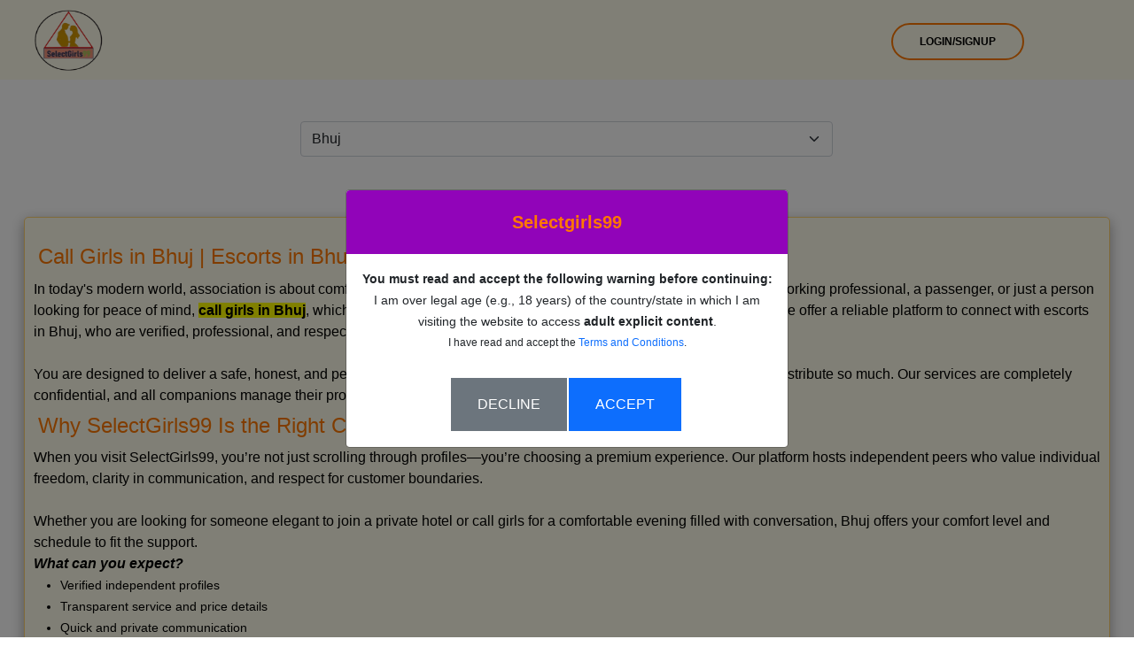

--- FILE ---
content_type: text/html; charset=UTF-8
request_url: https://selectgirls99.com/call-girls/bhuj
body_size: 10753
content:
<!DOCTYPE html>
<html class="no-js" oncontextmenu="return !1" dir="ltr" lang="en-in">
<head>
    
      <meta name="viewport" content="width=device-width, initial-scale=1, maximum-scale=5, shrink-to-fit=no">
        
    
  <title> Call Girls in Bhuj | Escorts You Can Trust – SelectGirls99 </title>
  <meta name="description" content=" Discover trusted call girls and escorts in Bhuj. Verified profiles, home- and hotel-friendly meetups, clear pricing &amp; private companionship on SelectGirls99. ">
  <meta property="og:title" content=" Call Girls in Bhuj | Escorts You Can Trust – SelectGirls99 ">
  <meta property="og:description" content=" Discover trusted call girls and escorts in Bhuj. Verified profiles, home- and hotel-friendly meetups, clear pricing &amp; private companionship on SelectGirls99. ">
  <meta property="twitter:title" content=" Call Girls in Bhuj | Escorts You Can Trust – SelectGirls99 ">
  <meta property="twitter:description" content=" Discover trusted call girls and escorts in Bhuj. Verified profiles, home- and hotel-friendly meetups, clear pricing &amp; private companionship on SelectGirls99. ">
  <meta name="robots" content="index, follow">
     <link href="/../assets/links/bootstrap.min.css" rel="stylesheet preload prefetch" as="style" type="text/css" crossorigin="anonymous">
  <meta http-equiv="Cache-Control" content="no-cache, no-store, must-revalidate">
  <meta http-equiv="Pragma" content="no-cache">
  <meta http-equiv="Expires" content="0">
  <meta name="theme-color" content="#e0006c">
  <meta name="author" content="SelectGirls99">
  <meta name="DC.title" content="SelectGirls99">
  
  
        <meta name="geo.region" content="Bhuj">
        <meta name="geo.placename" content="Bhuj">
        <script type="application/ld+json">
            {
              "@context": "https://schema.org",
              "@type": "Organization",
              "name": "SelectGirls99",
              "alternateName": "Call Girls in Bhuj | Escorts in Bhuj – Trusted Companions by SelectGirls99",
              "description":"Discover trusted call girls and escorts in Bhuj. Verified profiles, home- and hotel-friendly meetups, clear pricing & private companionship on SelectGirls99.", 
              "url": "https://selectgirls99.com/call-girls/bhuj",
              "logo": "https://selectgirls99.com/images/unnamed.WEBP",
              "sameAs": [
                "https://www.facebook.com/Selectgirls99",
                "https://twitter.com/selectgirls99",
                "https://www.instagram.com/selectgirls99/",
                "https://www.linkedin.com/in/select-girls-43743a244"
              ]
            }
        </script>
 <script type="application/ld+json">
{
  "@context": "https://schema.org/", 
  "@type": "BreadcrumbList", 
  "itemListElement": [{
    "@type": "ListItem", 
    "position": 1, 
    "name": "SelectGirls99 | Free Classified Ads & Contacts in India",
    "item": "https://selectgirls99.com/"  
  },{
    "@type": "ListItem", 
    "position": 2,
    "name": "Call Girls in Bhuj | Escorts in Bhuj – Trusted Companions by SelectGirls99",
    "item": "https://selectgirls99.com/call-girls/bhuj"
  }]
}
</script>
    <link href="https://selectgirls99.com/favicon.ico" rel="icon" type="image/x-icon">
  <meta property="og:type" content="website">
  <meta property="og:url" content="https://selectgirls99.com/call-girls/bhuj">
  
  
        <link rel="canonical" href="https://selectgirls99.com/call-girls/bhuj">
    <meta property="og:image" content="https://selectgirls99.com/selectgirls99-og.png">
  <meta property="twitter:card" content="summary_large_image">
  <meta property="twitter:url" content="@selectgirls99">
  <meta name="twitter:site" content="@selectgirls99">
  <meta property="twitter:image" content="https://selectgirls99.com/selectgirls99-og.png">
      <link href="/../assets/css/main.css" rel="stylesheet" type="text/css" id="color-switcher-link">
  <link href="/../assets/css/fonts.css" rel="stylesheet" type="text/css"> 
  
   <link href="/../assets/css/header.css" rel="stylesheet">
  
   
        
            <link href="/../assets/css/location_detail.css" rel="stylesheet">
      <meta name="csrf-token" content="yEpVEWCJDzhhUjq4BQZpxXlgznhwXUmnSg4vuowZ" />
  </head>
<style>
    b, strong {
    /* font-weight: bolder; */
     font-weight: bold !important; 
}
</style>
<body>
        <div id="box_wrapper">
          <style>
    .mt-3 {
        margin-top: 6rem !important;
    }
    li a.theme_button.color1 {
    color: black !important;
}
.header-mobile-actions {
    list-style-type: none !important;
    padding-left: 0 !important;
}

.header-mobile-actions li {
    list-style: none !important;
    margin-left: 0 !important; 
}

.header-mobile-actions li::before,
.header-mobile-actions li::after {
    content: none !important;
    display: none !important;
}

  @media (max-width: 767px) {
    .header-mobile-actions li {
        margin-top: -85px !important;
        margin-left: 150px !important;
    }

    .header-mobile-actions li a {
        color: black !important;
    }
}

    .page_logo_img {
        width: 100px !important;
        height: 90px !important;
        border-radius: 10px !important;
        padding: 5px !important;
        display: flex !important;
    }

    @media (max-width: 767px) {
        .header-mobile-actions {
            display: flex !important;
            justify-content: center;
            margin-top: 15px;
            width: 100%;
        }
        .header-mobile-actions li {
            margin: 0 5px;
        }
        .mainmenu_wrapper {
            position: relative;
        }
        .toggle_menu {
            position: absolute;
            top: -60px;
            right: 15px;
        }
    }
</style>

<div class="page_header_wrapper">
   <header class="page_header header_darkgrey columns_padding_0 table_section">
      <div class="container">
         <div class="row">
            <div class="col-md-3 col-sm-6 text-center">
               <a href="/" title="Selectgirls99 Escorts and Call Girls">
                  <img src="/../images/select99.png" alt="Escorts and Call Girls Profiles" class="page_logo_img" width="100" height="100" loading="lazy">
               </a> 
            </div>
            <div class="col-md-1 text-center">
               <nav class="mainmenu_wrapper">
                  <ul class="mainmenu nav sf-menu">
                     <!-- Navigation items here -->
                  </ul>
               </nav>
               
<ul class="header-mobile-actions visible-xs visible-sm">
            <li>
            <a href="/login" class="theme_button color1 bottommargin_0" title="Login/SignUp">Login/SignUp</a>
        </li>
    </ul>

               
               <!--<span class="toggle_menu"></span>-->
            </div>
         </div>
      </div>
   </header>
</div>




<script>
document.addEventListener("DOMContentLoaded", function () {
    const path = window.location.pathname;

    if (/^\/call-girls\/[^\/]+$/.test(path)) {
        if (localStorage.getItem("ageAccepted") !== "true") {
            const myModal = new bootstrap.Modal(document.getElementById('ageVerificationModal'));
            myModal.show();

            document.getElementById("acceptAgeBtn").addEventListener("click", function () {
                localStorage.setItem("ageAccepted", "true");
                myModal.hide();
            });

            document.getElementById("declineAgeBtn").addEventListener("click", function () {
                window.location.href = "https://selectgirls99.com/";
            });
        }
    }
});
</script>

<div class="modal fade" id="ageVerificationModal" tabindex="-1" aria-hidden="true" data-bs-backdrop="static" data-bs-keyboard="false">
  <div class="modal-dialog modal-dialog-centered">
    <div class="modal-content text-center">
      <div class="modal-header border-0">
        <h4 class="modal-title w-100 fw-bold">Selectgirls99</h4>
      </div>
      <div class="modal-body">
        <p class="fw-bold">
          You must read and accept the following warning before continuing:
        </p>
        <p>
          I am over legal age (e.g., 18 years) of the country/state in which I am visiting the website to access <strong>adult explicit content</strong>.
        </p>
        <p class="small">
          I have read and accept the <a href="https://selectgirls99.com/terms">Terms and Conditions</a>.
        </p>
      </div>
      <div class="modal-footer justify-content-center border-0">
        <button type="button" class="btn btn-secondary" id="declineAgeBtn">Decline</button>
        <button type="button" class="btn btn-primary" id="acceptAgeBtn">Accept</button>
      </div>
    </div>
  </div>
</div>

<script>
document.addEventListener("DOMContentLoaded", function () {
    // Toggle mobile menu
    const toggleMenu = document.querySelector('.toggle_menu');
    const menuWrapper = document.querySelector('.mainmenu_wrapper');
    
    if (toggleMenu && menuWrapper) {
        toggleMenu.addEventListener('click', function () {
            menuWrapper.classList.toggle('mobile-menu-open');
        });
    }
    
    const pathParts = window.location.pathname.split('/');
    const city = pathParts.includes('city') ? pathParts[pathParts.indexOf('city') + 1] : null;
    const localStorageKey = `ageAccepted_${city}`;

    if (city && localStorage.getItem(localStorageKey) !== "true") {
        const ageModal = new bootstrap.Modal(document.getElementById('ageVerificationModal'), {
            backdrop: 'static',
            keyboard: false
        });
        ageModal.show();

        document.getElementById("acceptAgeBtn").addEventListener("click", function () {
            localStorage.setItem(localStorageKey, "true");
            ageModal.hide();
        });
    }
});
</script>


            
<style>
.watermark-img {
    max-width: 60px;
}
	.btnndiv{

	display: flex;

	gap:10px;

	width: 40%;

	}
	/* Mobile only */
@media (max-width: 767px) {
    .mt-mobile-57 {
        margin-top: 57px !important;
    }
}

/* For tablets and above (optional reset) */
@media (min-width: 768px) {
    .mt-mobile-57 {
        margin-top: 0 !important;
    }
}

	@media (min-width: 768px) {
    .col-md-6 {
        flex: 0 0 auto !important;
        width: 50% !important;
        margin-left: 312px !important;
    }
}

	.btnn{

	max-width: 250px;

	width: 100%;

	font-weight: 600;

	border-radius: 6px;

	display: flex;

	justify-content: center;

	align-items: center;

	gap:10px;

	}

	@media (max-width: 740px) {

	.btnndiv{

	display: flex;

	flex-direction: column;

	gap:10px;

	width:100% !important;

	}

	.btnn{

	max-width: 100% !important;

	}

	.girl-age{

	display: none !important;

	}

	}

	.mohit{

	display: flex;

	justify-content: space-between;

	align-items: center;

	margin-top: 20px;

	}

	.location-card-heading-div{

	width:100%;

	}

	section.contact_block.new-location .location-card {

	color: black !important;

	}

</style>

<section class="contact_block new-location">

	<div class="container">

		<div>

			<ul class="profiledetail-top-ul mt-3 d-none">

				<li>Home</li>

				<li>/</li>

				<li>Location</li>

				<li>/</li>

				<li>Bhuj</li>

			</ul>

		</div>

	</div>

	

	<div class="container">

		
		

		<!-- <h1 class="location-detail-heading-1">Top profiles escort and call girls  Bhuj </h1> -->

		<br>

<div class="row mt-mobile-57">

			 

			
			<div id="loc_card" class="loc_card col-md-12 mt-0">

				 
				<div class="city-selector-container mb-4">
    <form id="citySelectionForm">
        <div class="row">
            <div class="col-md-6">
			<select class="form-select" id="cityDropdown" aria-label="Select City">
    <option value="">Select a City</option>

            
                    
                            <optgroup label="Uttarakhand">
                                                                    <option value="dehradun" >
                            Dehradun
                        </option>
                                                                    <option value="rishikesh" >
                            Rishikesh
                        </option>
                                                                    <option value="haridwar" >
                            Haridwar
                        </option>
                                                                    <option value="haldwani" >
                            Haldwani
                        </option>
                                                                    <option value="nainital" >
                            Nainital
                        </option>
                                                                    <option value="mussoorie" >
                            Mussoorie
                        </option>
                                                                    <option value="rudrapur" >
                            Rudrapur
                        </option>
                                    </optgroup>
                                
                            <optgroup label="Uttar Pradesh">
                                                                    <option value="gorakhpur" >
                            Gorakhpur
                        </option>
                                                                    <option value="jhansi" >
                            Jhansi
                        </option>
                                                                    <option value="lucknow" >
                            Lucknow
                        </option>
                                                                    <option value="noida" >
                            Noida
                        </option>
                                                                    <option value="varanasi" >
                            Varanasi
                        </option>
                                                                    <option value="agra" >
                            Agra
                        </option>
                                                                    <option value="aligarh" >
                            Aligarh
                        </option>
                                                                    <option value="bareilly" >
                            Bareilly
                        </option>
                                                                    <option value="ghaziabad" >
                            Ghaziabad
                        </option>
                                                                    <option value="saharanpur" >
                            Saharanpur
                        </option>
                                                                    <option value="meerut" >
                            Meerut
                        </option>
                                                                    <option value="greater-noida" >
                            Greater Noida
                        </option>
                                                                    <option value="allahabad" >
                            Allahabad
                        </option>
                                                                    <option value="mathura" >
                            Mathura
                        </option>
                                                                    <option value="kanpur" >
                            Kanpur
                        </option>
                                                                    <option value="moradabad" >
                            Moradabad
                        </option>
                                    </optgroup>
                                
                            <optgroup label="West Bengal">
                                                                    <option value="kolkata" >
                            Kolkata
                        </option>
                                                                    <option value="darjeeling" >
                            Darjeeling
                        </option>
                                                                    <option value="siliguri" >
                            Siliguri
                        </option>
                                                                    <option value="asansol" >
                            Asansol
                        </option>
                                    </optgroup>
                                
                            <optgroup label="Tamil Nadu">
                                                                    <option value="chennai" >
                            Chennai
                        </option>
                                                                    <option value="coimbatore" >
                            Coimbatore
                        </option>
                                                                    <option value="madurai" >
                            Madurai
                        </option>
                                                                    <option value="salem" >
                            Salem
                        </option>
                                                                    <option value="tiruchirappalli" >
                            Tiruchirappalli
                        </option>
                                                                    <option value="tirunelveli" >
                            Tirunelveli
                        </option>
                                    </optgroup>
                                
                            <optgroup label="Punjab">
                                                                    <option value="jalandhar" >
                            Jalandhar
                        </option>
                                                                    <option value="ludhiana" >
                            Ludhiana
                        </option>
                                                                    <option value="amritsar" >
                            Amritsar
                        </option>
                                                                    <option value="zirakpur" >
                            Zirakpur
                        </option>
                                    </optgroup>
                                
                            <optgroup label="Rajasthan">
                                                                    <option value="jaipur" >
                            Jaipur
                        </option>
                                                                    <option value="ajmer" >
                            Ajmer
                        </option>
                                                                    <option value="alwar" >
                            Alwar
                        </option>
                                                                    <option value="jodhpur" >
                            Jodhpur
                        </option>
                                                                    <option value="kota" >
                            Kota
                        </option>
                                                                    <option value="udaipur" >
                            Udaipur
                        </option>
                                                                    <option value="bikaner" >
                            Bikaner
                        </option>
                                                                    <option value="ganganagar" >
                            Ganganagar
                        </option>
                                                                    <option value="kotputli" >
                            Kotputli
                        </option>
                                                                    <option value="neemrana" >
                            Neemrana
                        </option>
                                                                    <option value="kishangarh" >
                            Kishangarh
                        </option>
                                                                    <option value="barmer" >
                            Barmer
                        </option>
                                                                    <option value="bharatpur" >
                            Bharatpur
                        </option>
                                                                    <option value="bhilwara" >
                            Bhilwara
                        </option>
                                                                    <option value="mount-abu" >
                            Mount Abu
                        </option>
                                                                    <option value="jaisalmer" >
                            Jaisalmer
                        </option>
                                    </optgroup>
                                
                            <optgroup label="Odisha">
                                                                    <option value="bhubaneswar" >
                            Bhubaneswar
                        </option>
                                                                    <option value="cuttack" >
                            Cuttack
                        </option>
                                    </optgroup>
                                
                            <optgroup label="Maharashtra">
                                                                    <option value="mumbai" >
                            Mumbai
                        </option>
                                                                    <option value="pune" >
                            Pune
                        </option>
                                                                    <option value="nashik" >
                            Nashik
                        </option>
                                                                    <option value="jalgaon" >
                            Jalgaon
                        </option>
                                                                    <option value="malegaon" >
                            Malegaon
                        </option>
                                                                    <option value="nagpur" >
                            Nagpur
                        </option>
                                                                    <option value="nanded" >
                            Nanded
                        </option>
                                                                    <option value="navi-mumbai" >
                            Navi Mumbai
                        </option>
                                                                    <option value="sangli-miraj-kupwad" >
                            Sangli Miraj Kupwad
                        </option>
                                                                    <option value="solapur" >
                            Solapur
                        </option>
                                                                    <option value="thane" >
                            Thane
                        </option>
                                                                    <option value="kolhapur" >
                            Kolhapur
                        </option>
                                                                    <option value="amravati" >
                            Amravati
                        </option>
                                                                    <option value="aurangabad" >
                            Aurangabad
                        </option>
                                                                    <option value="mira-bhayandar" >
                            Mira Bhayandar
                        </option>
                                                                    <option value="vasai-virar" >
                            Vasai Virar
                        </option>
                                    </optgroup>
                                
                            <optgroup label="Karnataka">
                                                                    <option value="bangalore" >
                            Bangalore
                        </option>
                                                                    <option value="mysore" >
                            Mysore
                        </option>
                                                                    <option value="hubli" >
                            Hubli
                        </option>
                                                                    <option value="mangalore" >
                            Mangalore
                        </option>
                                                                    <option value="belgaum" >
                            Belgaum
                        </option>
                                                                    <option value="vijayapura" >
                            Vijayapura
                        </option>
                                    </optgroup>
                                
                            <optgroup label="Kerala">
                                                                    <option value="kochi" >
                            Kochi
                        </option>
                                                                    <option value="thiruvananthapuram" >
                            Thiruvananthapuram
                        </option>
                                                                    <option value="kannur" >
                            Kannur
                        </option>
                                                                    <option value="kollam" >
                            Kollam
                        </option>
                                                                    <option value="kozhikode" >
                            Kozhikode
                        </option>
                                                                    <option value="malappuram" >
                            Malappuram
                        </option>
                                                                    <option value="thrissur" >
                            Thrissur
                        </option>
                                    </optgroup>
                                
                            <optgroup label="Madhya Pradesh">
                                                                    <option value="ujjain" >
                            Ujjain
                        </option>
                                                                    <option value="vidisha" >
                            Vidisha
                        </option>
                                                                    <option value="bhopal" >
                            Bhopal
                        </option>
                                                                    <option value="gwalior" >
                            Gwalior
                        </option>
                                                                    <option value="indore" >
                            Indore
                        </option>
                                                                    <option value="jabalpur" >
                            Jabalpur
                        </option>
                                                                    <option value="balaghat" >
                            Balaghat
                        </option>
                                                                    <option value="mandsaur" >
                            Mandsaur
                        </option>
                                                                    <option value="morena" >
                            Morena
                        </option>
                                                                    <option value="neemuch" >
                            Neemuch
                        </option>
                                                                    <option value="raisen" >
                            Raisen
                        </option>
                                                                    <option value="rajgarh" >
                            Rajgarh
                        </option>
                                                                    <option value="ratlam" >
                            Ratlam
                        </option>
                                                                    <option value="rewa" >
                            Rewa
                        </option>
                                                                    <option value="satna" >
                            Satna
                        </option>
                                                                    <option value="sehore" >
                            Sehore
                        </option>
                                                                    <option value="seoni" >
                            Seoni
                        </option>
                                                                    <option value="shahdol" >
                            Shahdol
                        </option>
                                                                    <option value="shajapur" >
                            Shajapur
                        </option>
                                                                    <option value="sheopur" >
                            Sheopur
                        </option>
                                                                    <option value="shivpuri" >
                            Shivpuri
                        </option>
                                                                    <option value="singrauli" >
                            Singrauli
                        </option>
                                                                    <option value="tikamgarh" >
                            Tikamgarh
                        </option>
                                                                    <option value="umaria" >
                            Umaria
                        </option>
                                    </optgroup>
                                
                            <optgroup label="Chhattisgarh">
                                                                    <option value="bhilai" >
                            Bhilai
                        </option>
                                                                    <option value="raipur" >
                            Raipur
                        </option>
                                    </optgroup>
                                
                            <optgroup label="Bihar">
                                                                    <option value="gaya" >
                            Gaya
                        </option>
                                                                    <option value="patna" >
                            Patna
                        </option>
                                    </optgroup>
                                
                            <optgroup label="Chandigarh">
                                                                    <option value="chandigarh" >
                            Chandigarh
                        </option>
                                    </optgroup>
                                
                            <optgroup label="Assam">
                                                                    <option value="guwahati" >
                            Guwahati
                        </option>
                                    </optgroup>
                                
                            <optgroup label="Andhra Pradesh">
                                                                    <option value="vijayawada" >
                            Vijayawada
                        </option>
                                                                    <option value="visakhapatnam" >
                            Visakhapatnam
                        </option>
                                                                    <option value="nellore" >
                            Nellore
                        </option>
                                                                    <option value="tirupati" >
                            Tirupati
                        </option>
                                    </optgroup>
                                
                            <optgroup label="Haryana">
                                                                    <option value="gurgaon" >
                            Gurgaon
                        </option>
                                                                    <option value="panipat" >
                            Panipat
                        </option>
                                                                    <option value="rohtak" >
                            Rohtak
                        </option>
                                                                    <option value="ambala" >
                            Ambala
                        </option>
                                                                    <option value="faridabad" >
                            Faridabad
                        </option>
                                                                    <option value="rewari" >
                            Rewari
                        </option>
                                    </optgroup>
                                
                            <optgroup label="Goa">
                                                                    <option value="goa" >
                            Goa
                        </option>
                                    </optgroup>
                                
                            <optgroup label="Jharkhand">
                                                                    <option value="ranchi" >
                            Ranchi
                        </option>
                                                                    <option value="jamshedpur" >
                            Jamshedpur
                        </option>
                                                                    <option value="dhanbad" >
                            Dhanbad
                        </option>
                                    </optgroup>
                                
                                
                            <optgroup label="Sikkim">
                                                                    <option value="gangtok" >
                            Gangtok
                        </option>
                                    </optgroup>
                                
                                
                            <optgroup label="Himachal Pradesh">
                                                                    <option value="manali" >
                            Manali
                        </option>
                                                                    <option value="shimla" >
                            Shimla
                        </option>
                                                                    <option value="kullu" >
                            Kullu
                        </option>
                                    </optgroup>
                                
                                
                                
                                
                                
                            <optgroup label="Gujrat">
                                                                    <option value="surat" >
                            Surat
                        </option>
                                                                    <option value="ahmedabad" >
                            Ahmedabad
                        </option>
                                                                    <option value="vadodara" >
                            Vadodara
                        </option>
                                                                    <option value="rajkot" >
                            Rajkot
                        </option>
                                                                    <option value="bhavnagar" >
                            Bhavnagar
                        </option>
                                                                    <option value="vapi" >
                            Vapi
                        </option>
                                                                    <option value="anand" >
                            Anand
                        </option>
                                                                    <option value="jamnagar" >
                            Jamnagar
                        </option>
                                                                    <option value="nadiad" >
                            Nadiad
                        </option>
                                                                    <option value="daman" >
                            Daman
                        </option>
                                                                    <option value="bhuj" selected>
                            Bhuj
                        </option>
                                                                    <option value="valsad" >
                            Valsad
                        </option>
                                    </optgroup>
                                
                            <optgroup label="Telangana">
                                                                    <option value="hyderabad" >
                            Hyderabad
                        </option>
                                                                    <option value="warangal" >
                            Warangal
                        </option>
                                    </optgroup>
                                
                            <optgroup label="Jammu And Kashmir">
                                                                    <option value="jammu" >
                            Jammu
                        </option>
                                                                    <option value="srinagar" >
                            Srinagar
                        </option>
                                    </optgroup>
                                
                            <optgroup label="Puducherry">
                                                                    <option value="pondicherry" >
                            Pondicherry
                        </option>
                                    </optgroup>
                                
                            <optgroup label="Delhi">
                                                                    <option value="delhi" >
                            Delhi
                        </option>
                                    </optgroup>
                                
                            <optgroup label="Ladakh">
                                                                    <option value="ladakh" >
                            Ladakh
                        </option>
                                    </optgroup>
                        </select>

            </div>
            <div class="col-md-6">
            </div>
        </div>
    </form>
</div>





<script>
document.getElementById('citySelectionForm').addEventListener('submit', function(e) {
    e.preventDefault();
    const selectedCity = document.getElementById('cityDropdown').value;
    if (selectedCity) {
        // Get the current URL
        const currentUrl = window.location.href;
        const urlObj = new URL(currentUrl);
        
        // Build the new path - always use /call-girls/ format
        const newPath = `/call-girls/${selectedCity}`;
        
        // Check if we need to preserve any additional path segments
        const pathParts = urlObj.pathname.split('/');
        if (pathParts.length > 3) {
            // Preserve segments after city name (e.g., /call-girls/noida/something)
            const extraPath = pathParts.slice(3).join('/');
            urlObj.pathname = `${newPath}/${extraPath}`;
        } else {
            urlObj.pathname = newPath;
        }
        
        // Navigate to the new URL
        window.location.href = urlObj.toString();
    }
});

// Optional: Change URL immediately on dropdown selection (without needing to click Go)
document.getElementById('cityDropdown').addEventListener('change', function() {
    if (this.value) {
        document.getElementById('citySelectionForm').dispatchEvent(new Event('submit'));
    }
});
</script>
  
     

			</div>

			
			
			
		</div>

	</div>

	
	
	
	<div class="container">

		<div class="row">

			<div class="col-md-12">

				<div class="location-card">

					<div class="location-card-heading-div">

						<h1><span style="font-family: Georgia, Palatino, serif; font-size: 24px;">Call Girls in Bhuj | Escorts in Bhuj – Trusted Companions by SelectGirls99</span></h1><p>In today's modern world, association is about comfort, understanding, and meaningful relationships. Whether you are a working professional, a passenger, or just a person looking for peace of mind, <a href="https://selectgirls99.com/call-girls/bhuj"><strong style="background-color: rgb(255, 255, 0);">call girls in Bhuj</strong></a>, which offers a hot, warm partner to suit your preferences. At SelectGirls99, we offer a reliable platform to connect with escorts in Bhuj, who are verified, professional, and respectful of your privacy.<br><br>You are designed to deliver a safe, honest, and personal way to enjoy quality time, and SelectaGirls99 are designed to distribute so much. Our services are completely confidential, and all companions manage their profiles independently—no agents, no confusion.</p><h2><span style="font-family: Georgia, Palatino, serif; font-size: 24px;">Why SelectGirls99 Is the Right Choice for You</span></h2><p>When you visit SelectGirls99, you’re not just scrolling through profiles—you’re choosing a premium experience. Our platform hosts independent peers who value individual freedom, clarity in communication, and respect for customer boundaries.<br><br>Whether you are looking for someone elegant to join a private hotel or call girls for a comfortable evening filled with conversation, Bhuj offers your comfort level and schedule to fit the support.</p><p><strong><em>What can you expect?</em></strong></p><ul><li>Verified independent profiles</li><li>Transparent service and price details</li><li>Quick and private communication</li><li>Flexible meetings in homes or hotels</li><li>Companions from diverse backgrounds</li></ul><p>Every profile on SelectGirls99 is reviewed for authenticity. You won’t find fake photos or misleading information—just real people offering genuine connection.</p><h2><span style="font-family: Georgia, Palatino, serif; font-size: 24px;">Trusted Escorts in Bhuj—Who ’Are They?</span></h2><p>Escorts in Bhuj listed on SelectGirls99 are not part of any agency. These are independent women who choose how they work, when they are available, and with whom they join. This model gives clients confidence and escorts freedom to build real, respectful interactions.</p><p><strong><em>You’ll find:</em></strong></p><ul style="list-style-type: square;"><li>Working professionals offering mature company</li><li>College-educated women with friendly personalities</li><li>Foreign companions with a global appeal</li><li>Socially sharp escorts who can join you in private or public</li><li>Relaxed, emotionally intuitive partners for quality time</li></ul><p>No matter your lifestyle or mood, SelectGirls99 helps you discover a match that aligns with your expectations.</p><h2><span style="font-family: Georgia, Palatino, serif; font-size: 24px;">Booking Process—Easy, Private, and Direct</span></h2><p>Finding and connecting with call girls in Bhuj through SelectGirls99 is quick and private. There’s no middleman and no unnecessary exposure of your details. You simply browse, choose, connect, and confirm.</p><p><strong><em>Here’s How:</em></strong></p><ol><li>Visit <a href="https://selectgirls99.com/">SelectGirls99.com</a>.</li><li>Choose the Bhuj category.</li><li>Explore independent escort profiles. </li><li>View photos, service details, and price options. </li><li>Contact the escort directly via phone or chat. </li><li>A time to fix the place (your location or hotel) and enjoy your meeting.</li></ol><p>Everything is handled between mutual agreement and full conscience between giving consent to adults.</p><h2><span style="font-family: Georgia, Palatino, serif; font-size: 24px;">Private Moments in Safe Places</span></h2><p>Every meeting arranged through SelectGirls99 respects your privacy and ensures comfort. You and the escort agree on where to meet—some customers like private homes; others choose reliable hotel places.<br><br>The goal is to make both sides feel safe, understood, and respected. Whether it is an hour-long conversation or a restful evening, meditation is about real connection and mutual comfort.</p><h2><span style="font-family: Georgia, Palatino, serif; font-size: 24px;">Right Price for Quality Association</span></h2><p>Pricing is always clearly mentioned in each profile. The price is set by the escort, based on the service type and duration. You won’t be surprised by hidden charges or last-minute demands.</p><p><strong><em>Transparent pricing includes:</em></strong></p><ul><li>Time duration </li><li>Service level</li><li>Preferred meeting environment (e.g., hotel)</li><li>Travel flexibility, if applicable</li></ul><p>This clarity allows you to enjoy the experience without stress or negotiation.</p><h2><span style="font-family: Georgia, Palatino, serif; font-size: 24px;">Respectful Companionship for Every Need</span></h2><p>Clients choose escorts in Bhuj for many reasons beyond physical needs. Many seek emotional comfort, social company, or simply stress relief in a peaceful and non-judgmental setting.</p><p><strong><em>Whether you’re:</em></strong></p><ul style="list-style-type: circle;"><li>Attending a social event and want a confident companion?</li><li>Looking for a private dinner date in your hotel</li><li>Hoping to relax after a tough week </li><li>Traveling and in need of a local connection</li></ul><p>SelectGirls99 has trusted companions ready to make your experience memorable, safe, and satisfying.</p><h2><span style="font-family: Georgia, Palatino, serif; font-size: 18px;">Final Thoughts</span></h2><p>SelectGirls99 is your trusted source for finding respectful, verified call girls in Bhuj and experienced escorts in Bhuj. Every encounter is designed with privacy, honesty, and mutual comfort in mind. With verified independent companions, clear price points, and flexible meeting options in your home or hotel, the experience is in your hands.<br><br>Explore a world of genuine companionship today.<br><br>Visit <a href="https://selectgirls99.com/">SelectGirls99.com</a> now to browse real profiles and discover your ideal match in Bhuj.<br></p>

					</div>

				</div>

			</div>

		</div>

	</div>

	
	 

	
	
	<div class="container mt-5">

		<h4 class="text-center">FAQs (Frequently Asked Questions)</h4>

		<div class="accordion accordion-flush" id="accordionFlushExample">

			
			<div class="accordion-item">

				<p class="accordion-header" id="flush-headingOne__0">

					<button class="accordion-button collapsed" type="button" data-bs-toggle="collapse" data-bs-target="#flush-collapseOne__0" aria-expanded="false" aria-controls="flush-collapseOne__0">

					Are call girls in Bhuj verified on SelectGirls99?

					</button>

</p>

				<div id="flush-collapseOne__0" class="accordion-collapse collapse" aria-labelledby="flush-headingOne__0" data-bs-parent="#accordionFlushExample">

					<div class="accordion-body">Yes. All profiles listed on SelectGirls99 are verified manually. We only show independent escorts that provide authentic photos and real service details.</div>

				</div>

			</div>

			
			<div class="accordion-item">

				<p class="accordion-header" id="flush-headingOne__1">

					<button class="accordion-button collapsed" type="button" data-bs-toggle="collapse" data-bs-target="#flush-collapseOne__1" aria-expanded="false" aria-controls="flush-collapseOne__1">

					What types of escorts are available in Bhuj?

					</button>

</p>

				<div id="flush-collapseOne__1" class="accordion-collapse collapse" aria-labelledby="flush-headingOne__1" data-bs-parent="#accordionFlushExample">

					<div class="accordion-body">You will find all types of independent companions available for private meatups, including housewives, college girls, models, mature women and even foreign escorts.</div>

				</div>

			</div>

			
			<div class="accordion-item">

				<p class="accordion-header" id="flush-headingOne__2">

					<button class="accordion-button collapsed" type="button" data-bs-toggle="collapse" data-bs-target="#flush-collapseOne__2" aria-expanded="false" aria-controls="flush-collapseOne__2">

					How is the price fixed for escort services?

					</button>

</p>

				<div id="flush-collapseOne__2" class="accordion-collapse collapse" aria-labelledby="flush-headingOne__2" data-bs-parent="#accordionFlushExample">

					<div class="accordion-body">Each escort determines its price based on duration, service type and experience. Prices are clearly displayed on their profiles - there are no hidden charges.</div>

				</div>

			</div>

			
			<div class="accordion-item">

				<p class="accordion-header" id="flush-headingOne__3">

					<button class="accordion-button collapsed" type="button" data-bs-toggle="collapse" data-bs-target="#flush-collapseOne__3" aria-expanded="false" aria-controls="flush-collapseOne__3">

					Can I meet call girls in Bhuj at a hotel?

					</button>

</p>

				<div id="flush-collapseOne__3" class="accordion-collapse collapse" aria-labelledby="flush-headingOne__3" data-bs-parent="#accordionFlushExample">

					<div class="accordion-body">Yes. Most escorts offer meetings in trusted hotels, or at a client’s private residence. The meeting location is finalized through direct conversation.</div>

				</div>

			</div>

			
			<div class="accordion-item">

				<p class="accordion-header" id="flush-headingOne__4">

					<button class="accordion-button collapsed" type="button" data-bs-toggle="collapse" data-bs-target="#flush-collapseOne__4" aria-expanded="false" aria-controls="flush-collapseOne__4">

					Is it safe to book an escort through SelectGirls99?

					</button>

</p>

				<div id="flush-collapseOne__4" class="accordion-collapse collapse" aria-labelledby="flush-headingOne__4" data-bs-parent="#accordionFlushExample">

					<div class="accordion-body">Absolutely.SelectGirls99 is a safe, private platform that allows direct communication between clients and escorts - no agents, no interference and strict privacy.</div>

				</div>

			</div>

			
			<div class="accordion-item">

				<p class="accordion-header" id="flush-headingOne__5">

					<button class="accordion-button collapsed" type="button" data-bs-toggle="collapse" data-bs-target="#flush-collapseOne__5" aria-expanded="false" aria-controls="flush-collapseOne__5">

					Do I need to share personal details to booking?

					</button>

</p>

				<div id="flush-collapseOne__5" class="accordion-collapse collapse" aria-labelledby="flush-headingOne__5" data-bs-parent="#accordionFlushExample">

					<div class="accordion-body">No.You do not need to share personal documents. Communication is between two consent adults and remains confidential.</div>

				</div>

			</div>

			
			<div class="accordion-item">

				<p class="accordion-header" id="flush-headingOne__6">

					<button class="accordion-button collapsed" type="button" data-bs-toggle="collapse" data-bs-target="#flush-collapseOne__6" aria-expanded="false" aria-controls="flush-collapseOne__6">

					Can I see real photos before booking?

					</button>

</p>

				<div id="flush-collapseOne__6" class="accordion-collapse collapse" aria-labelledby="flush-headingOne__6" data-bs-parent="#accordionFlushExample">

					<div class="accordion-body">Yes. All escorts upload genuine photos on their profile.Most also share additional pictures or videos at request through WhatsApp or chat.</div>

				</div>

			</div>

			
			<div class="accordion-item">

				<p class="accordion-header" id="flush-headingOne__7">

					<button class="accordion-button collapsed" type="button" data-bs-toggle="collapse" data-bs-target="#flush-collapseOne__7" aria-expanded="false" aria-controls="flush-collapseOne__7">

					What will happen if I am booking for the first time?

					</button>

</p>

				<div id="flush-collapseOne__7" class="accordion-collapse collapse" aria-labelledby="flush-headingOne__7" data-bs-parent="#accordionFlushExample">

					<div class="accordion-body">For the first time users are welcome. Just choose a verified profile, contact the escort politely, confirm your expectations, and enjoy a respectable experience.</div>

				</div>

			</div>

			
			<div class="accordion-item">

				<p class="accordion-header" id="flush-headingOne__8">

					<button class="accordion-button collapsed" type="button" data-bs-toggle="collapse" data-bs-target="#flush-collapseOne__8" aria-expanded="false" aria-controls="flush-collapseOne__8">

					Can I book escorts late at night in Bhuj?

					</button>

</p>

				<div id="flush-collapseOne__8" class="accordion-collapse collapse" aria-labelledby="flush-headingOne__8" data-bs-parent="#accordionFlushExample">

					<div class="accordion-body">Yes. Many escorts offer flexible times, including late night and weekend availability. You can check each profile for active hours.</div>

				</div>

			</div>

			
			<div class="accordion-item">

				<p class="accordion-header" id="flush-headingOne__9">

					<button class="accordion-button collapsed" type="button" data-bs-toggle="collapse" data-bs-target="#flush-collapseOne__9" aria-expanded="false" aria-controls="flush-collapseOne__9">

					What will happen if I cancel the booking?

					</button>

</p>

				<div id="flush-collapseOne__9" class="accordion-collapse collapse" aria-labelledby="flush-headingOne__9" data-bs-parent="#accordionFlushExample">

					<div class="accordion-body">The cancellation is directly handled between you and the escort. If plans change, it is always respectable to inform them in advance.</div>

				</div>

			</div>

			
		</div>

	</div>

	
		<style>
    .disclaimer-text {
    color: black !important;
}

</style>
<div class="container mt-5 content-section-inner">
    <div class="row">
        <div class="col-md-12">
            <div class="location-card m-0 disclaimer-text">
    <strong>Disclaimer:</strong> 
    This website is only for adults. Selectgirls99 perfectly acts as a platform where adults can independently advertise for adults who give their time and companionship to other adults. We do not offer booking services or arrange any meetings. Any declared value strictly refers to time and does not mean any other service. What happens among the parties is a private matter, which is completely based on mutual consent. The users are fully responsible for ensuring compliance with local laws and rules in their respective courts.
</div>

        </div>
    </div>
</div>

<div class="container mt-5 content-section-inner">
	<div class="row">
		<div class="col-md-12">
			<div class="location-card m-0">
			    
			        			        			    					<div class="location-card-heading-div">
    					    <h4 class="mb-3">India Top Cities</h4>
                      <div class="row top-cities ">
                    	<div class="col-md-2 col-6 col-sm-6">
                    		<a href="/call-girls/delhi">
                    			Delhi
                    		</a>
                    	</div>
                    	
                    	<div class="col-md-2 col-6 col-sm-6">
                    		<a href="/call-girls/bangalore">
                    			Bangalore
                    		</a>
                    	</div>
                    	<div class="col-md-2 col-6 col-sm-6">
                    		<a href="/call-girls/noida">
                    			Noida
                    		</a>
                    	</div>
                    	<div class="col-md-2 col-6 col-sm-6">
                    		<a href="/call-girls/kolkata">
                    			Kolkata
                    		</a>
                    	</div>
                    	<div class="col-md-2 col-6 col-sm-6">
                    		<a href="/call-girls/jaipur">
                    			Jaipur
                    		</a>
                    	</div>
                    	<div class="col-md-2 col-6 col-sm-6">
                    		<a href="/call-girls/dehradun">
                    			Dehradun
                    		</a>
                    	</div>
                    	<div class="col-md-2 col-6 col-sm-6">
                    		<a href="/call-girls/gurgaon">
                    			Gurgaon
                    		</a>
                    	</div>
                    	<div class="col-md-2 col-6 col-sm-6">
                    		<a href="/call-girls/ahmedabad">
                    			Ahmedabad
                    		</a>
                    	</div>
                    	<div class="col-md-2 col-6 col-sm-6">
                    		<a href="/call-girls/lucknow">
                    			Lucknow
                    		</a>
                    	</div>
                    	<div class="col-md-2 col-6 col-sm-6">
                    		<a href="/call-girls/hyderabad">
                    			Hyderabad
                    		</a>
                    	</div>
                    	<div class="col-md-2 col-6 col-sm-6">
                    		<a href="/call-girls/bhopal">
                    			Bhopal
                    		</a>
                    	</div>
                    	<div class="col-md-2 col-6 col-sm-6">
                    		<a href="/call-girls/pune">
                    			Pune
                    		</a>
                    	</div>
                    	<div class="col-md-2 col-6 col-sm-6">
                    		<a href="/call-girls/greater-noida">
                    			Greater Noida
                    		</a>
                    	</div>
                    	<div class="col-md-2 col-6 col-sm-6">
                    		<a href="/call-girls/jalandhar">
                    			Jalandhar
                    		</a>
                    	</div>
                    	<div class="col-md-2 col-6 col-sm-6">
                    		<a href="/call-girls/chennai">
                    			Chennai
                    		</a>
                    	</div>
                    	<div class="col-md-2 col-6 col-sm-6">
                    		<a href="/call-girls/bhubaneswar">
                    			Bhubaneswar
                    		</a>
                    	</div>
                    	<div class="col-md-2 col-6 col-sm-6">
                    		<a href="/call-girls/chandigarh">
                    			Chandigarh
                    		</a>
                    	</div>
                    	<div class="col-md-2 col-6 col-sm-6">
                    		<a href="/call-girls/navi-mumbai">
                    			Navi Mumbai
                    		</a>
                    	</div>
                    	<div class="col-md-2 col-6 col-sm-6">
                    		<a href="/call-girls/udaipur">
                    			Udaipur
                    		</a>
                    	</div>
                    	<div class="col-md-2 col-6 col-sm-6">
                    		<a href="/call-girls/indore">
                    			Indore
                    		</a>
                    	</div>
                    	<div class="col-md-2 col-6 col-sm-6">
                    		<a href="/call-girls/surat">
                    			Surat
                    		</a>
                    	</div>
                    	<div class="col-md-2 col-6 col-sm-6">
                    		<a href="/call-girls/amritsar">
                    			Amritsar
                    		</a>
                    	</div>
                    	<div class="col-md-2 col-6 col-sm-6">
                    		<a href="/call-girls/thane">
                    			Thane
                    		</a>
                    	</div>
                    	<div class="col-md-2 col-6 col-sm-6">
                    		<a href="/call-girls/ghaziabad">
                    			Ghaziabad
                    		</a>
                    	</div>
                    </div>
                        </div>
    							    			</div>
		</div>
	</div>
</div>
	<div class="container mt-5 content-section-inner">

	<div class="row">

		<div class="col-md-12">

			<div class="location-card m-0">

				<div class="location-card-heading-div">

					

					<div class="row top-cities ">
                        <h4 class="mb-3">Cities around Bhuj</h4>
					    
                            
						
					</div>

				</div>

			</div>

		</div>

	</div>

</div>


<script>
    const locationId = 1063905;
    console.log("Location ID:", locationId);
</script>


	

	<script>
var shownIds = [];

function loadMore() {
    // Add current visible IDs to the shown list
    $(".lastRecored").each(function() {
        let id = $(this).val();
        if (!shownIds.includes(id)) {
            shownIds.push(id);
        }
    });

    $.ajax({
        url: "https://selectgirls99.com/load_more",
        method: "POST",
        data: {
            url: "https://selectgirls99.com/call-girls/bhuj",
            shown_ids: shownIds.join(','),
            _token: $('meta[name="csrf-token"]').attr("content")
        },
        success: function(response) {
            if (response.status === 'no_more') {
                $('#load_more').hide();
                return;
            }

            if (response.status === 'success') {
                // Append new cards
                $('#loc_card').append(response.html);
                
                // Update shown IDs with new ones
                shownIds = shownIds.concat(response.new_ids);
                
                // Hide load more button if server indicates no more data
                if (!response.has_more) {
                    $('#load_more').hide();
                }
            }
        },
        error: function() {
            console.error("Error loading more data");
        }
    });
}
	</script>

	<script>

		function cleanurl() {

		    let l = window.location.href;

		    (l.includes("@") || l.includes("#") || l.includes("$") || l.includes("%") || l.includes("^") || l.includes("&") || l.includes("*")) && (window.location.href = mainURL1)

		}

	</script>

</section>

 
           
            <style>
    footer.footer-clean {
        background-color: #000;
        color: #fff;
        padding: 40px 0 10px;
        font-family: Arial, sans-serif;
    }

    .footer-clean .footer-links {
        display: flex;
        flex-wrap: wrap;
        justify-content: center;
        gap: 25px;
        padding: 0;
        list-style: none;
        margin: 0 0 20px;
    }

    .footer-clean .footer-links li a {
        color: #ccc;
        text-decoration: none;
        font-size: 14px;
    }

    .footer-clean .footer-links li a:hover {
        color: #fff;
    }

    .footer-clean .footer-bottom {
        text-align: center;
        font-size: 13px;
        color: #999;
        border-top: 1px solid rgba(255, 255, 255, 0.1);
        padding-top: 15px;
    }

    @media (max-width: 576px) {
        .footer-clean .footer-links {
            flex-direction: column;
            align-items: center;
            gap: 10px;
        }
    }
</style>

<footer class="footer-clean">
    <div class="container">
        <ul class="footer-links">
                        <li><a href="https://selectgirls99.com">Home</a></li>
                        <li><a href="https://selectgirls99.com/blogs">Blog</a></li>
            <li><a href="https://selectgirls99.com/about-us">About Us</a></li>
            <li><a href="https://selectgirls99.com/contact-us">Contact Us</a></li>
            <li><a href="https://selectgirls99.com/terms">Terms & Conditions</a></li>
            <li><a href="https://selectgirls99.com/sitemap.xml">Sitemap</a></li>
          
                               
        </ul>

        <div class="footer-bottom">
            &copy; 2026 Selectgirls99 - All Rights Reserved.
        </div>
    </div>
 <script src="/../assets/links/jquery.js" as="script" defer></script>
                                <script language="JavaScript" type="text/javascript" src="/../assets/links/bootstrap.bundle.min.js"
                                rel="preload" as="script" defer></script>
                               
                            <script src="/../assets/js/custom.js" rel="preload" as="script" defer></script>
                                    </div> 
    <script language="JavaScript" type="text/javascript" async src="/../assets/js/main.js" rel="preload" as="script"></script>
  <script src="https://code.jquery.com/jquery-3.6.0.min.js"></script>

  <script language="JavaScript" type="text/javascript" defer src="/../assets/links/kitfontawesome.js"></script>
</body>
<script>'undefined'=== typeof _trfq || (window._trfq = []);'undefined'=== typeof _trfd && (window._trfd=[]),_trfd.push({'tccl.baseHost':'secureserver.net'},{'ap':'cpbh-mt'},{'server':'sg2plmcpnl510287'},{'dcenter':'sg2'},{'cp_id':'10674859'},{'cp_cl':'8'}) // Monitoring performance to make your website faster. If you want to opt-out, please contact web hosting support.</script><script src='https://img1.wsimg.com/traffic-assets/js/tccl.min.js'></script></html>